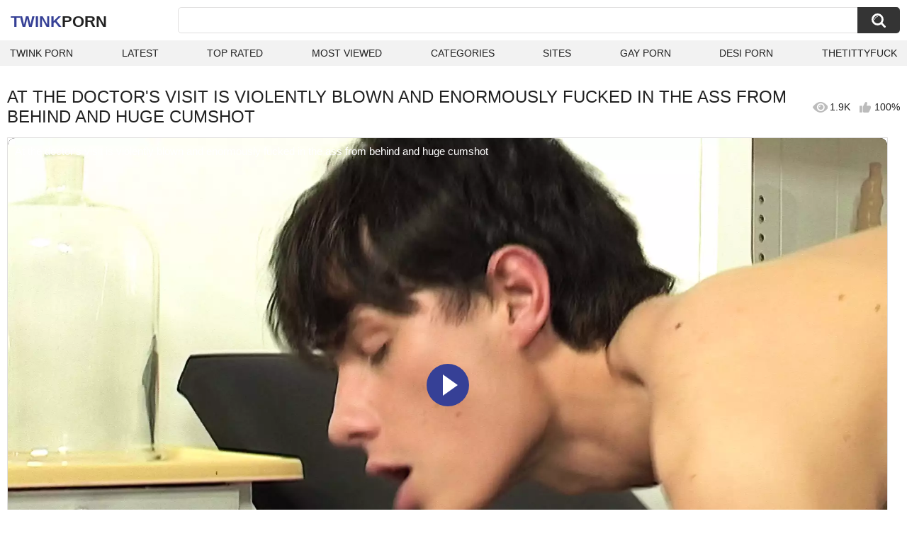

--- FILE ---
content_type: text/html; charset=utf-8
request_url: https://twinkporn.one/videos/14064/at-the-doctor-s-visit-is-violently-blown-and-enormously-fucked-in-the-ass-from-behind-and-huge-cumshot/
body_size: 11432
content:
<!DOCTYPE html>
<html lang="en">
<head>
	<title>At the doctor's visit is violently blown and enormously fucked in the ass from behind and huge cumshot watch online</title>
	<meta http-equiv="Content-Type" content="text/html; charset=utf-8">
	<meta name="description" content="Watch At the doctor's visit is violently blown and enormously fucked in the ass from behind and huge cumshot twink porn video hd as completely free. Twink xxx At the doctor's visit is violently blown and enormously fucked in the ass from behind and huge cumshot video">
	<meta name="keywords" content="American, Anal, Bareback, Big Cock, Blowjob, Cumshot, European, Muscular, Public, Threesome, Twink, bareback anal, bareback twinks, big ass gay, big cock bareback, big cock blowjobs, big cock cumming, big cock cumshot, big cock gay, big cock gay anal, big gay cock anal, big gay cocks cumming, gay ass, gay cum, gay cumshot, gay cumshots, gay doctor, gay fuck, gay fuck gay, gay movie, gay sex, gay teen (18+), hot boys, hot gay, masturbation cum">
	<meta name="viewport" content="width=device-width, initial-scale=1">
	<meta name="robots" content=”max-snippet:-1, max-image-preview:large, max-video-preview:-1">
	<link rel="apple-touch-icon" sizes="180x180" href="/apple-touch-icon.png">
	<link rel="icon" type="image/png" sizes="32x32" href="/favicon-32x32.png">
	<link rel="icon" type="image/png" sizes="16x16" href="/favicon-16x16.png">
	<link rel="manifest" href="/site.webmanifest">
	<link rel="icon" href="https://twinkporn.one/favicon.ico" type="image/x-icon">
	<link rel="shortcut icon" href="https://twinkporn.one/favicon.ico" type="image/x-icon">

	<link href="https://twinkporn.one/static/styles/all-responsive-white.css?v=1769210880" rel="stylesheet" type="text/css">
	<link rel="preload" fetchpriority="high" as="image" href="https://twinkporn.one/contents/videos_screenshots/14000/14064/preview.jpg">
	<script>
		var pageContext = {
									videoId: '14064',						loginUrl: 'https://twinkporn.one/login-required/',
			animation: '200'
		};
	</script>
			<link href="https://twinkporn.one/videos/14064/at-the-doctor-s-visit-is-violently-blown-and-enormously-fucked-in-the-ass-from-behind-and-huge-cumshot/" rel="canonical">
	


<script type="application/ld+json">
{
"@context": "https://schema.org",
"@type": "VideoObject",
"name": "At the doctor's visit is violently blown and enormously fucked in the ass from behind and huge cumshot",
"description": "DusanGregorMario At the doctor's visit is violently blown and enormously fucked in the ass from behind and huge cumshot.",
"thumbnailUrl": "https://twinkporn.one/contents/videos_screenshots/14000/14064/preview.jpg",
"uploadDate": "2023-05-03T03:25:38+00:00",
"duration": "PT22M19S",
"contentUrl": "https://twinkporn.one/get_video/video/1/1760b9deee6b2cfcc67730dff3eec909/14000/14064/14064.mp4/index.m3u8",
"author" : "https://twinkporn.one",
"interactionStatistic": [
{
 "@type": "InteractionCounter",
 "interactionType": "http://schema.org/WatchAction",
 "userInteractionCount": "1944"
},
{
 "@type": "InteractionCounter",
 "interactionType": "http://schema.org/CommentAction",
 "userInteractionCount": "0"
}
],
"keywords": "American, Anal, Bareback, Big Cock, Blowjob, Cumshot, European, Muscular, Public, Threesome, Twink, bareback anal, bareback twinks, big ass gay, big cock bareback, big cock blowjobs, big cock cumming, big cock cumshot, big cock gay, big cock gay anal, big gay cock anal, big gay cocks cumming, gay ass, gay cum, gay cumshot, gay cumshots, gay doctor, gay fuck, gay fuck gay, gay movie, gay sex, gay teen (18+), hot boys, hot gay, masturbation cum",
"thumbnail": {
    "@type": "ImageObject",
    "contentUrl": "https://twinkporn.one/contents/videos_screenshots/14000/14064/preview.jpg",
    "creator": {
        "@type": "Person",
        "name": "twinkporn.one"
    }
}
}
</script>

</head>
<body>

<div class="container">
	<div class="header">
		<div class="header-inner">
			<div class="logo">
				<a href="https://twinkporn.one/" style="font-family: 'Assistant', sans-serif; text-align: center; padding: 0; text-decoration: none; transition: 0.15s ease; color: var(--hover); font-weight: bold; text-transform: uppercase; vertical-align: top; height: 30px; line-height: 30px; font-size: 22px; float: left; margin: 5px 0 0 5px;">Twink<span style="color: #212121;">Porn</span></a>
			</div>
			<div class="search">
				<form id="search_form" action="https://twinkporn.one/search/" method="get" data-url="https://twinkporn.one/search/%QUERY%/">
					<span class="search-button">Search</span>
					<div class="search-text"><input type="text" name="q" placeholder="Search" value=""></div>
				</form>
			</div>
		</div>
		<nav>
			<div class="navigation">
				<button class="button">
					<span class="icon">
						<span class="ico-bar"></span>
						<span class="ico-bar"></span>
						<span class="ico-bar"></span>
					</span>
				</button>
								<ul class="primary">
					<li >
						<a href="https://twinkporn.one/" id="item1">Twink Porn</a>
					</li>
					<li >
						<a href="https://twinkporn.one/latest-updates/" id="item2">Latest</a>
					</li>
					<li >
						<a href="https://twinkporn.one/top-rated/" id="item3">Top Rated</a>
					</li>
					<li >
						<a href="https://twinkporn.one/most-popular/" id="item4">Most Viewed</a>
					</li>
																<li >
							<a href="https://twinkporn.one/categories/" id="item6">Categories</a>
						</li>
																<li >
							<a href="https://twinkporn.one/sites/" id="item7">Sites</a>
						</li>
																																				<li>
							<a href="https://gay0day.com" title="gay porn">Gay Porn</a>
						</li>
						<li>
							<a href="https://desiporn.one" title="indian porn">Desi Porn</a>
						</li>
						<li>
							<a href="https://thetittyfuck.com" title="tits porn">thetittyfuck</a>
						</li>
				</ul>
			</div>
		</nav>
	</div>

<div class="content">
	

<div class="headline headline_video">
<h1>AT THE DOCTOR'S VISIT IS VIOLENTLY BLOWN AND ENORMOUSLY FUCKED IN THE ASS FROM BEHIND AND HUGE CUMSHOT</h1>
  <span class='headline-views headline-item'>
    <i class='svg-icon icon-view'></i>
    1.9K   
  </span>
  <span class="headline-rate headline-item">
    <i class='svg-icon icon-rate'></i>
    100%
  </span>
</div>

<div class="block-video">

	<div class="video-holder">
    <div class="video-wrap">
      <div class="player">
 
        <div class="player-holder">
                                    <div class="player-wrap" style="width: 100%; height: 0; padding-bottom: 56.25%">
                <div id="kt_player">
<video id="video-id-kvs" controls>
  <source src="https://twinkporn.one/get_video/video/1/1760b9deee6b2cfcc67730dff3eec909/14000/14064/14064.mp4/index.m3u8" type="application/x-mpegURL" />
</video>

<script src="/fluidplayer.min.js"></script>

<script>

  var myFP = fluidPlayer('video-id-kvs', {
    layoutControls: {
      primaryColor: "var(--hover)",
      roundedCorners: "10",
      title: "At the doctor's visit is violently blown and enormously fucked in the ass from behind and huge cumshot",
      controlBar: {
        autoHideTimeout: 0,
        animated: true,
        autoHide: false
      },
      htmlOnPauseBlock: {
        html: null,
        height: null,
        width: null
      },
      autoPlay: false,
      mute: false,
      allowTheatre: true,
      playPauseAnimation: true,
      playbackRateEnabled: false,
      allowDownload: false,
      playButtonShowing: true,
      fillToContainer: true,
      posterImage: "https://twinkporn.one/contents/videos_screenshots/14000/14064/preview.jpg"
    },
    hls: {
        overrideNative: true
    },
    vastOptions: {
      allowVPAID: false,
      adList: [
        {
          roll: "preRoll",
          vastTag: "",
          adText: "Advertising",
          adTextPosition: 'top left'
        },
        {
          roll: "postRoll",
          vastTag: "",
          adText: "Advertising",
          adTextPosition: 'top left'
        }
      ],
      skipButtonCaption: "You can skip ads through [seconds] seconds",
      skipButtonClickCaption: "SKIP ADVERTISEMENT <span class='skip_button_icon'></span>",
      vastTimeout: "10000",
      adCTAText: false,
      adCTATextPosition: ""
    }
  });
</script>
</div>
              </div>
                              </div>
      </div>
            <div class="video-info">
        <div class="info-holder">
          <div class="info-buttons">
            <div class="rating-container">
                              <a href="#like" class="rate-like" title="I like this video" data-video-id="14064" data-vote="5">I like this video</a>
                <a href="#dislike" class="rate-dislike" title="I don't like this video" data-video-id="14064" data-vote="0">I don't like this video</a>
                            <div class="rating">
                                
                                
                <span class="voters" data-success="Thank you!" data-error="IP already voted">100% (3 votes)</span>
                <span class="scale-holder positive"><span class="scale" style="width:100%;" data-rating="5.0000" data-votes="3"></span></span>
              </div>
            </div>
                        <div class="tabs-menu">
              <ul>
                <li><a href="#tab_video_info" class="toggle-button">Info</a></li>
                                  <li><a href="#tab_screenshots" class="toggle-button">Screenshots</a></li>
                                <li><a href="#tab_share" class="toggle-button">Share</a></li>
                <li><a href="#tab_comments" class="toggle-button" style="background-color:var(--hover); color:#fff;">Comments (0)</a></li>
              </ul>
            </div>
          </div>
          <div id="tab_video_info" class="tab-content hidden">
            <div class="block-details">
                            <div class="info">
                <div class="item">
                  <span>Duration: <em>22:19</em></span>
                  <span>Views: <em>1.9K</em></span>
                  <span>Submitted: <em>2 years ago</em></span>
                                  </div>
<div class="item">
<em>Watch At the doctor's visit is violently blown and enormously fucked in the ass from behind and huge cumshot twink porn video hd as completely free. Twink xxx At the doctor's visit is violently blown and enormously fucked in the ass from behind and huge cumshot video</em>
. <em>DusanGregorMario</em>
</div>
                                                  <div class="item">
                    Categories:
                  <a href="https://twinkporn.one/categories/american/">American</a>
                  <a href="https://twinkporn.one/categories/anal/">Anal</a>
                  <a href="https://twinkporn.one/categories/bareback/">Bareback</a>
                  <a href="https://twinkporn.one/categories/big-cock/">Big Cock</a>
                  <a href="https://twinkporn.one/categories/blowjob/">Blowjob</a>
                  <a href="https://twinkporn.one/categories/cumshot/">Cumshot</a>
                  <a href="https://twinkporn.one/categories/european/">European</a>
                  <a href="https://twinkporn.one/categories/muscular/">Muscular</a>
                  <a href="https://twinkporn.one/categories/public/">Public</a>
                  <a href="https://twinkporn.one/categories/threesome/">Threesome</a>
                  <a href="https://twinkporn.one/categories/twink/">Twink</a>
                          </div>
                                                  <div class="item">
                    Tags:
                                          <a href="https://twinkporn.one/tags/bareback-anal/">bareback anal</a>
                                          <a href="https://twinkporn.one/tags/bareback-twinks/">bareback twinks</a>
                                          <a href="https://twinkporn.one/tags/big-ass-gay/">big ass gay</a>
                                          <a href="https://twinkporn.one/tags/big-cock-bareback/">big cock bareback</a>
                                          <a href="https://twinkporn.one/tags/big-cock-blowjobs/">big cock blowjobs</a>
                                          <a href="https://twinkporn.one/tags/big-cock-cumming/">big cock cumming</a>
                                          <a href="https://twinkporn.one/tags/big-cock-cumshot/">big cock cumshot</a>
                                          <a href="https://twinkporn.one/tags/big-cock-gay/">big cock gay</a>
                                          <a href="https://twinkporn.one/tags/big-cock-gay-anal/">big cock gay anal</a>
                                          <a href="https://twinkporn.one/tags/big-gay-cock-anal/">big gay cock anal</a>
                                          <a href="https://twinkporn.one/tags/big-gay-cocks-cumming/">big gay cocks cumming</a>
                                          <a href="https://twinkporn.one/tags/gay-ass/">gay ass</a>
                                          <a href="https://twinkporn.one/tags/gay-cum/">gay cum</a>
                                          <a href="https://twinkporn.one/tags/gay-cumshot/">gay cumshot</a>
                                          <a href="https://twinkporn.one/tags/gay-cumshots/">gay cumshots</a>
                                          <a href="https://twinkporn.one/tags/gay-doctor/">gay doctor</a>
                                          <a href="https://twinkporn.one/tags/gay-fuck/">gay fuck</a>
                                          <a href="https://twinkporn.one/tags/gay-fuck-gay/">gay fuck gay</a>
                                          <a href="https://twinkporn.one/tags/gay-movie/">gay movie</a>
                                          <a href="https://twinkporn.one/tags/gay-sex/">gay sex</a>
                                          <a href="https://twinkporn.one/tags/gay-teen-18/">gay teen (18+)</a>
                                          <a href="https://twinkporn.one/tags/hot-boys/">hot boys</a>
                                          <a href="https://twinkporn.one/tags/hot-gay/">hot gay</a>
                                          <a href="https://twinkporn.one/tags/masturbation-cum/">masturbation cum</a>
                                      </div>
                                                                              </div>
            </div>
          </div>
                      <div id="tab_screenshots" class="tab-content hidden">
              <div class="block-screenshots">
                                                      <a href="https://twinkporn.one/get_file/0/481110da7b7cc85c985248a70a3c4e4e/14000/14064/screenshots/1.jpg/" class="item" rel="screenshots" target="_blank" title="At the doctor's visit is violently blown and enormously fucked in the ass from behind and huge cumshot - 1 image">
                      <img loading="lazy" class="thumb" src="https://twinkporn.one/contents/videos_screenshots/14000/14064/320x180/1.jpg" width="320" height="180" alt="At the doctor's visit is violently blown and enormously fucked in the ass from behind and huge cumshot - 1 image">
                    </a>
                                                                        <a href="https://twinkporn.one/get_file/0/e79447d46b28db608f759e9e02243438/14000/14064/screenshots/2.jpg/" class="item" rel="screenshots" target="_blank" title="At the doctor's visit is violently blown and enormously fucked in the ass from behind and huge cumshot - 2 image">
                      <img loading="lazy" class="thumb" src="https://twinkporn.one/contents/videos_screenshots/14000/14064/320x180/2.jpg" width="320" height="180" alt="At the doctor's visit is violently blown and enormously fucked in the ass from behind and huge cumshot - 2 image">
                    </a>
                                                                        <a href="https://twinkporn.one/get_file/0/ce364e72c2b04299a843721d361d4824/14000/14064/screenshots/3.jpg/" class="item" rel="screenshots" target="_blank" title="At the doctor's visit is violently blown and enormously fucked in the ass from behind and huge cumshot - 3 image">
                      <img loading="lazy" class="thumb" src="https://twinkporn.one/contents/videos_screenshots/14000/14064/320x180/3.jpg" width="320" height="180" alt="At the doctor's visit is violently blown and enormously fucked in the ass from behind and huge cumshot - 3 image">
                    </a>
                                                                        <a href="https://twinkporn.one/get_file/0/bef5d6c73d160fc68dd2854a6d6a806d/14000/14064/screenshots/4.jpg/" class="item" rel="screenshots" target="_blank" title="At the doctor's visit is violently blown and enormously fucked in the ass from behind and huge cumshot - 4 image">
                      <img loading="lazy" class="thumb" src="https://twinkporn.one/contents/videos_screenshots/14000/14064/320x180/4.jpg" width="320" height="180" alt="At the doctor's visit is violently blown and enormously fucked in the ass from behind and huge cumshot - 4 image">
                    </a>
                                                                        <a href="https://twinkporn.one/get_file/0/fa873edfe3e78f3aa17ef2eac29294b0/14000/14064/screenshots/5.jpg/" class="item" rel="screenshots" target="_blank" title="At the doctor's visit is violently blown and enormously fucked in the ass from behind and huge cumshot - 5 image">
                      <img loading="lazy" class="thumb" src="https://twinkporn.one/contents/videos_screenshots/14000/14064/320x180/5.jpg" width="320" height="180" alt="At the doctor's visit is violently blown and enormously fucked in the ass from behind and huge cumshot - 5 image">
                    </a>
                                                                        <a href="https://twinkporn.one/get_file/0/832d50e304da50c0d421231431df7304/14000/14064/screenshots/6.jpg/" class="item" rel="screenshots" target="_blank" title="At the doctor's visit is violently blown and enormously fucked in the ass from behind and huge cumshot - 6 image">
                      <img loading="lazy" class="thumb" src="https://twinkporn.one/contents/videos_screenshots/14000/14064/320x180/6.jpg" width="320" height="180" alt="At the doctor's visit is violently blown and enormously fucked in the ass from behind and huge cumshot - 6 image">
                    </a>
                                                                        <a href="https://twinkporn.one/get_file/0/e2ae6c9d8a4f06f196e8446f49ae7a1a/14000/14064/screenshots/7.jpg/" class="item" rel="screenshots" target="_blank" title="At the doctor's visit is violently blown and enormously fucked in the ass from behind and huge cumshot - 7 image">
                      <img loading="lazy" class="thumb" src="https://twinkporn.one/contents/videos_screenshots/14000/14064/320x180/7.jpg" width="320" height="180" alt="At the doctor's visit is violently blown and enormously fucked in the ass from behind and huge cumshot - 7 image">
                    </a>
                                                                        <a href="https://twinkporn.one/get_file/0/804493174d540153a83d57df87fd17f0/14000/14064/screenshots/8.jpg/" class="item" rel="screenshots" target="_blank" title="At the doctor's visit is violently blown and enormously fucked in the ass from behind and huge cumshot - 8 image">
                      <img loading="lazy" class="thumb" src="https://twinkporn.one/contents/videos_screenshots/14000/14064/320x180/8.jpg" width="320" height="180" alt="At the doctor's visit is violently blown and enormously fucked in the ass from behind and huge cumshot - 8 image">
                    </a>
                                                                        <a href="https://twinkporn.one/get_file/0/2d629f240a5fce78e901f0cd5432ab40/14000/14064/screenshots/9.jpg/" class="item" rel="screenshots" target="_blank" title="At the doctor's visit is violently blown and enormously fucked in the ass from behind and huge cumshot - 9 image">
                      <img loading="lazy" class="thumb" src="https://twinkporn.one/contents/videos_screenshots/14000/14064/320x180/9.jpg" width="320" height="180" alt="At the doctor's visit is violently blown and enormously fucked in the ass from behind and huge cumshot - 9 image">
                    </a>
                                                                        <a href="https://twinkporn.one/get_file/0/3bffd6737d6a0979523b20376c6b6efa/14000/14064/screenshots/10.jpg/" class="item" rel="screenshots" target="_blank" title="At the doctor's visit is violently blown and enormously fucked in the ass from behind and huge cumshot - 10 image">
                      <img loading="lazy" class="thumb" src="https://twinkporn.one/contents/videos_screenshots/14000/14064/320x180/10.jpg" width="320" height="180" alt="At the doctor's visit is violently blown and enormously fucked in the ass from behind and huge cumshot - 10 image">
                    </a>
                                                                        <a href="https://twinkporn.one/get_file/0/c9ad5010017f5555b690cc42e786cac7/14000/14064/screenshots/11.jpg/" class="item" rel="screenshots" target="_blank" title="At the doctor's visit is violently blown and enormously fucked in the ass from behind and huge cumshot - 11 image">
                      <img loading="lazy" class="thumb" src="https://twinkporn.one/contents/videos_screenshots/14000/14064/320x180/11.jpg" width="320" height="180" alt="At the doctor's visit is violently blown and enormously fucked in the ass from behind and huge cumshot - 11 image">
                    </a>
                                                                        <a href="https://twinkporn.one/get_file/0/6d490581e749146fb01905679e0658a4/14000/14064/screenshots/12.jpg/" class="item" rel="screenshots" target="_blank" title="At the doctor's visit is violently blown and enormously fucked in the ass from behind and huge cumshot - 12 image">
                      <img loading="lazy" class="thumb" src="https://twinkporn.one/contents/videos_screenshots/14000/14064/320x180/12.jpg" width="320" height="180" alt="At the doctor's visit is violently blown and enormously fucked in the ass from behind and huge cumshot - 12 image">
                    </a>
                                                                        <a href="https://twinkporn.one/get_file/0/7832bb11eb0b5fb453b171b75deeb090/14000/14064/screenshots/13.jpg/" class="item" rel="screenshots" target="_blank" title="At the doctor's visit is violently blown and enormously fucked in the ass from behind and huge cumshot - 13 image">
                      <img loading="lazy" class="thumb" src="https://twinkporn.one/contents/videos_screenshots/14000/14064/320x180/13.jpg" width="320" height="180" alt="At the doctor's visit is violently blown and enormously fucked in the ass from behind and huge cumshot - 13 image">
                    </a>
                                                                        <a href="https://twinkporn.one/get_file/0/bbea4977285239bab526d5bfb167dd1e/14000/14064/screenshots/14.jpg/" class="item" rel="screenshots" target="_blank" title="At the doctor's visit is violently blown and enormously fucked in the ass from behind and huge cumshot - 14 image">
                      <img loading="lazy" class="thumb" src="https://twinkporn.one/contents/videos_screenshots/14000/14064/320x180/14.jpg" width="320" height="180" alt="At the doctor's visit is violently blown and enormously fucked in the ass from behind and huge cumshot - 14 image">
                    </a>
                                                                        <a href="https://twinkporn.one/get_file/0/7699489418642059368054adca6f4429/14000/14064/screenshots/15.jpg/" class="item" rel="screenshots" target="_blank" title="At the doctor's visit is violently blown and enormously fucked in the ass from behind and huge cumshot - 15 image">
                      <img loading="lazy" class="thumb" src="https://twinkporn.one/contents/videos_screenshots/14000/14064/320x180/15.jpg" width="320" height="180" alt="At the doctor's visit is violently blown and enormously fucked in the ass from behind and huge cumshot - 15 image">
                    </a>
                                                </div>
            </div>
                    <div id="tab_share" class="tab-content hidden">
            <div class="block-share">
              <form>
                <div class="row">
                  <label for="share_link" class="field-label">Link to this video</label>
                  <input type="text" id="share_link" class="textfield middle" value="https://twinkporn.one/videos/14064/at-the-doctor-s-visit-is-violently-blown-and-enormously-fucked-in-the-ass-from-behind-and-huge-cumshot/" readonly>
                </div>
                <div class="row">
                  <label for="share_bb_code" class="field-label">BB code</label>
                  <input type="text" id="share_bb_code" class="textfield" value="[url=https://twinkporn.one/videos/14064/at-the-doctor-s-visit-is-violently-blown-and-enormously-fucked-in-the-ass-from-behind-and-huge-cumshot/]At the doctor's visit is violently blown and enormously fucked in the ass from behind and huge cumshot[/url]" readonly>
                </div>
                              </form>
            </div>
          </div>
          <div id="tab_comments" class="tab-content hidden">
            	
<div class="block-comments" data-block-id="video_comments_video_comments">
	<form method="post">
									<a href="#add_comment" class="toggle-button">Add comment</a>
							<label class="field-label">Comments</label>
		<span class="hint">
																				Be the first one to comment!
					</span>

					<div class="success hidden">
				Thank you! Your comment has been submitted for review.
			</div>
			<div class="block-new-comment">
				<div class="generic-error hidden"></div>
				<div>
					<div class="row">
						<label for="comment_message" class="field-label required">Comment</label>
							<textarea class="textarea" id="comment_message" name="comment" rows="3" placeholder=""></textarea>
							<div class="field-error down"></div>
					</div>
					<div class="bottom">
													<input type="hidden" name="action" value="add_comment">
							<input type="hidden" name="video_id" value="14064">
							<input type="submit" class="submit" value="Send">
											</div>
				</div>
			</div>
			</form>

	<div class="list-comments hidden">
	<div id="video_comments_video_comments">
		<div class="margin-fix" id="video_comments_video_comments_items">
					</div>

								</div>
</div></div>


          </div>
        </div>
      </div>
	  </div>
	</div>
</div>

	<div class="related-videos" id="list_videos_related_videos">
	<ul class="list-sort" id="list_videos_related_videos_filter_list">
					<li><span>Related Videos</span></li>
		
		
			</ul>
			<div class="box">
	<div class="list-videos">
		<div class="margin-fix" id="list_videos_related_videos_items">
															<div class="item videorelatedunder  ">
						<a href="https://twinkporn.one/videos/6657/at-the-casting-is-violently-blown-fucked-and-gigantic-cum-in-the-mouth/" title="At the casting is violently blown fucked and gigantic cum in the mouth" data-rt="1:666b145e147500c0e495436f30b65f53:0:6657:1:" target="_blank">
							<div class="img">
																	<img class="thumb lazy-load" src="[data-uri]" data-original="https://twinkporn.one/contents/videos_screenshots/6000/6657/320x180/1.jpg" data-webp="https://twinkporn.one/contents/videos_screenshots/6000/6657/336x189/1.jpg" alt="At the casting is violently blown fucked and gigantic cum in the mouth"    width="320" height="180">
																																																	<div class="duration">19:40</div>
							</div>
							<strong class="title">
								At the casting is violently blown fucked and gigantic cum in the mouth
							</strong>
							<div class="wrap">
								<div class="views">1.3K</div>

																								<div class="rating positive">
									100%
								</div>

							</div>
						</a>
											</div>
									<div class="item videorelatedunder  ">
						<a href="https://twinkporn.one/videos/1200/in-the-sports-field-is-firmly-blown-and-pimped-until-the-extremely-huge-cumshot/" title="In the sports field is firmly blown and pimped until the extremely huge cumshot" data-rt="2:666b145e147500c0e495436f30b65f53:0:1200:1:" target="_blank">
							<div class="img">
																	<img class="thumb lazy-load" src="[data-uri]" data-original="https://twinkporn.one/contents/videos_screenshots/1000/1200/320x180/8.jpg" data-webp="https://twinkporn.one/contents/videos_screenshots/1000/1200/336x189/8.jpg" alt="In the sports field is firmly blown and pimped until the extremely huge cumshot"    width="320" height="180">
																																																	<div class="duration">18:49</div>
							</div>
							<strong class="title">
								In the sports field is firmly blown and pimped until the extremely huge cumshot
							</strong>
							<div class="wrap">
								<div class="views">1.2K</div>

																								<div class="rating positive">
									100%
								</div>

							</div>
						</a>
											</div>
									<div class="item videorelatedunder  ">
						<a href="https://twinkporn.one/videos/11233/handsome-young-man-gets-filmed-jerking-off-his-huge-tits-and-squirts-his-cum-enormously/" title="Handsome young man gets filmed jerking off his huge tits and squirts his cum enormously" data-rt="3:666b145e147500c0e495436f30b65f53:0:11233:1:" target="_blank">
							<div class="img">
																	<img class="thumb lazy-load" src="[data-uri]" data-original="https://twinkporn.one/contents/videos_screenshots/11000/11233/320x180/3.jpg" data-webp="https://twinkporn.one/contents/videos_screenshots/11000/11233/336x189/3.jpg" alt="Handsome young man gets filmed jerking off his huge tits and squirts his cum enormously"    width="320" height="180">
																																																	<div class="duration">19:54</div>
							</div>
							<strong class="title">
								Handsome young man gets filmed jerking off his huge tits and squirts his cum enormously
							</strong>
							<div class="wrap">
								<div class="views">1.6K</div>

																								<div class="rating positive">
									100%
								</div>

							</div>
						</a>
											</div>
									<div class="item videorelatedunder  ">
						<a href="https://twinkporn.one/videos/6687/young-gay-morning-wood-blown-before-bareback-and-cumshot/" title="Young gay morning wood blown before bareback and cumshot" data-rt="4:666b145e147500c0e495436f30b65f53:0:6687:1:" target="_blank">
							<div class="img">
																	<img class="thumb lazy-load" src="[data-uri]" data-original="https://twinkporn.one/contents/videos_screenshots/6000/6687/320x180/7.jpg" data-webp="https://twinkporn.one/contents/videos_screenshots/6000/6687/336x189/7.jpg" alt="Young gay morning wood blown before bareback and cumshot"    width="320" height="180">
																																																	<div class="duration">10:00</div>
							</div>
							<strong class="title">
								Young gay morning wood blown before bareback and cumshot
							</strong>
							<div class="wrap">
								<div class="views">3.2K</div>

																								<div class="rating positive">
									100%
								</div>

							</div>
						</a>
											</div>
									<div class="item videorelatedunder  ">
						<a href="https://twinkporn.one/videos/7095/at-the-party-the-bartender-gets-nibbled-and-fucked-hard-and-enormously-deep-by-a-guest/" title="At the party the bartender gets nibbled and fucked hard and enormously deep by a guest" data-rt="5:666b145e147500c0e495436f30b65f53:0:7095:1:" target="_blank">
							<div class="img">
																	<img class="thumb lazy-load" src="[data-uri]" data-original="https://twinkporn.one/contents/videos_screenshots/7000/7095/320x180/1.jpg" data-webp="https://twinkporn.one/contents/videos_screenshots/7000/7095/336x189/1.jpg" alt="At the party the bartender gets nibbled and fucked hard and enormously deep by a guest"    width="320" height="180">
																																																	<div class="duration">29:39</div>
							</div>
							<strong class="title">
								At the party the bartender gets nibbled and fucked hard and enormously deep by a guest
							</strong>
							<div class="wrap">
								<div class="views">1.1K</div>

																								<div class="rating positive">
									100%
								</div>

							</div>
						</a>
											</div>
									<div class="item videorelatedunder  ">
						<a href="https://twinkporn.one/videos/11996/dangerously-sexy-twink-blown-and-fucked-in-a-hot-tub/" title="Dangerously sexy twink blown and fucked in a hot tub" data-rt="6:666b145e147500c0e495436f30b65f53:0:11996:1:" target="_blank">
							<div class="img">
																	<img class="thumb lazy-load" src="[data-uri]" data-original="https://twinkporn.one/contents/videos_screenshots/11000/11996/320x180/11.jpg" data-webp="https://twinkporn.one/contents/videos_screenshots/11000/11996/336x189/11.jpg" alt="Dangerously sexy twink blown and fucked in a hot tub"    width="320" height="180">
																																																	<div class="duration">10:00</div>
							</div>
							<strong class="title">
								Dangerously sexy twink blown and fucked in a hot tub
							</strong>
							<div class="wrap">
								<div class="views">1.1K</div>

																								<div class="rating positive">
									66%
								</div>

							</div>
						</a>
											</div>
									<div class="item videorelatedunder  ">
						<a href="https://twinkporn.one/videos/10001/181-cousin-came-to-visit-and-fucked-me-while-no-one-was-at-home/" title="#181 Cousin came to visit and fucked me while no one was at home" data-rt="7:666b145e147500c0e495436f30b65f53:0:10001:1:" target="_blank">
							<div class="img">
																	<img class="thumb lazy-load" src="[data-uri]" data-original="https://twinkporn.one/contents/videos_screenshots/10000/10001/320x180/1.jpg" data-webp="https://twinkporn.one/contents/videos_screenshots/10000/10001/336x189/1.jpg" alt="#181 Cousin came to visit and fucked me while no one was at home"    width="320" height="180">
																																																	<div class="duration">7:35</div>
							</div>
							<strong class="title">
								#181 Cousin came to visit and fucked me while no one was at home
							</strong>
							<div class="wrap">
								<div class="views">2.0K</div>

																								<div class="rating positive">
									100%
								</div>

							</div>
						</a>
											</div>
									<div class="item videorelatedunder  ">
						<a href="https://twinkporn.one/videos/5726/after-a-lunch-break-is-vigorously-blown-and-fucked-just-great/" title="After a lunch break is vigorously blown and fucked - just great!" data-rt="8:666b145e147500c0e495436f30b65f53:0:5726:1:" target="_blank">
							<div class="img">
																	<img class="thumb lazy-load" src="[data-uri]" data-original="https://twinkporn.one/contents/videos_screenshots/5000/5726/320x180/9.jpg" data-webp="https://twinkporn.one/contents/videos_screenshots/5000/5726/336x189/9.jpg" alt="After a lunch break is vigorously blown and fucked - just great!"    width="320" height="180">
																																																	<div class="duration">13:48</div>
							</div>
							<strong class="title">
								After a lunch break is vigorously blown and fucked - just great!
							</strong>
							<div class="wrap">
								<div class="views">702</div>

																								<div class="rating positive">
									100%
								</div>

							</div>
						</a>
											</div>
				
					<div class="item videorelatedunder  ">
						<a href="https://twinkporn.one/videos/24367/twink-brought-his-friends-to-visit-while-they-were-playing-on-the-console-he-and-his-stepfather-fucked-them/" title="Twink brought his friends to visit - while they were playing on the console, he and his stepfather fucked them" data-rt="9:666b145e147500c0e495436f30b65f53:0:24367:1:" target="_blank">
							<div class="img">
																	<img class="thumb lazy-load" src="[data-uri]" data-original="https://twinkporn.one/contents/videos_screenshots/24000/24367/320x180/9.jpg" data-webp="https://twinkporn.one/contents/videos_screenshots/24000/24367/336x189/9.jpg" alt="Twink brought his friends to visit - while they were playing on the console, he and his stepfather fucked them"    width="320" height="180">
																																																	<div class="duration">12:54</div>
							</div>
							<strong class="title">
								Twink brought his friends to visit - while they were playing on the console, he and his stepfather fucked them
							</strong>
							<div class="wrap">
								<div class="views">632</div>

																								<div class="rating positive">
									0%
								</div>

							</div>
						</a>
											</div>
									<div class="item videorelatedunder  ">
						<a href="https://twinkporn.one/videos/23461/invited-a-cute-twink-to-visit-fucked-him-in-the-mouth-and-tight-asshole-with-a-big-dick-part-2/" title="invited a cute twink to visit, fucked him in the mouth and tight asshole with a big dick part 2" data-rt="10:666b145e147500c0e495436f30b65f53:0:23461:1:" target="_blank">
							<div class="img">
																	<img class="thumb lazy-load" src="[data-uri]" data-original="https://twinkporn.one/contents/videos_screenshots/23000/23461/320x180/15.jpg" data-webp="https://twinkporn.one/contents/videos_screenshots/23000/23461/336x189/15.jpg" alt="invited a cute twink to visit, fucked him in the mouth and tight asshole with a big dick part 2"    width="320" height="180">
																																																	<div class="duration">12:18</div>
							</div>
							<strong class="title">
								invited a cute twink to visit, fucked him in the mouth and tight asshole with a big dick part 2
							</strong>
							<div class="wrap">
								<div class="views">2.2K</div>

																								<div class="rating positive">
									60%
								</div>

							</div>
						</a>
											</div>
									<div class="item videorelatedunder  ">
						<a href="https://twinkporn.one/videos/10863/tough-pretty-boys-love-to-be-blown-hard-and-deep-and-fucked-tremendously-hard-in-the-ass/" title="Tough pretty boys love to be blown hard and deep and fucked tremendously hard in the ass" data-rt="11:666b145e147500c0e495436f30b65f53:0:10863:1:" target="_blank">
							<div class="img">
																	<img class="thumb lazy-load" src="[data-uri]" data-original="https://twinkporn.one/contents/videos_screenshots/10000/10863/320x180/13.jpg" data-webp="https://twinkporn.one/contents/videos_screenshots/10000/10863/336x189/13.jpg" alt="Tough pretty boys love to be blown hard and deep and fucked tremendously hard in the ass"    width="320" height="180">
																																																	<div class="duration">31:46</div>
							</div>
							<strong class="title">
								Tough pretty boys love to be blown hard and deep and fucked tremendously hard in the ass
							</strong>
							<div class="wrap">
								<div class="views">3.1K</div>

																								<div class="rating positive">
									100%
								</div>

							</div>
						</a>
											</div>
									<div class="item videorelatedunder  ">
						<a href="https://twinkporn.one/videos/7855/huge-anal-orgasm-while-fucking-huge-toy-can-t-controll-my-moans-huge-prostate-cumshot/" title="Huge Anal Orgasm While Fucking Huge Toy - Can't Controll My Moans - Huge Prostate Cumshot" data-rt="12:666b145e147500c0e495436f30b65f53:0:7855:1:" target="_blank">
							<div class="img">
																	<img class="thumb lazy-load" src="[data-uri]" data-original="https://twinkporn.one/contents/videos_screenshots/7000/7855/320x180/15.jpg" data-webp="https://twinkporn.one/contents/videos_screenshots/7000/7855/336x189/15.jpg" alt="Huge Anal Orgasm While Fucking Huge Toy - Can't Controll My Moans - Huge Prostate Cumshot"    width="320" height="180">
																																																	<div class="duration">10:36</div>
							</div>
							<strong class="title">
								Huge Anal Orgasm While Fucking Huge Toy - Can't Controll My Moans - Huge Prostate Cumshot
							</strong>
							<div class="wrap">
								<div class="views">2.2K</div>

																								<div class="rating positive">
									100%
								</div>

							</div>
						</a>
											</div>
									<div class="item videorelatedunder  ">
						<a href="https://twinkporn.one/videos/16138/[base64]/" title="Doctor Legrand huge cock inside Damien hungry hole. Legrand Wolf threw Damien Grey into bareback position to begin long dicking towards orgasm. Doctor watches as every inch of his cock made its way into that tight hole" data-rt="13:666b145e147500c0e495436f30b65f53:0:16138:1:" target="_blank">
							<div class="img">
																	<img class="thumb lazy-load" src="[data-uri]" data-original="https://twinkporn.one/contents/videos_screenshots/16000/16138/320x180/15.jpg" data-webp="https://twinkporn.one/contents/videos_screenshots/16000/16138/336x189/15.jpg" alt="Doctor Legrand huge cock inside Damien hungry hole. Legrand Wolf threw Damien Grey into bareback position to begin long dicking towards orgasm. Doctor watches as every inch of his cock made its way into that tight hole"    width="320" height="180">
																																																	<div class="duration">7:55</div>
							</div>
							<strong class="title">
								Doctor Legrand huge cock inside Damien hungry hole. Legrand Wolf threw Damien Grey into bareback position to begin long dicking towards orgasm. Doctor watches as every inch of his cock made its way into that tight hole
							</strong>
							<div class="wrap">
								<div class="views">11K</div>

																								<div class="rating positive">
									100%
								</div>

							</div>
						</a>
											</div>
									<div class="item videorelatedunder  ">
						<a href="https://twinkporn.one/videos/16651/[base64]/" title="Physical doctor Will Braun fucked by newbie Drake Von. Braun wants to performtest to prove that Drake is fully capable. The doctor starts off by going down on Drake's cock, letting the newbie fuck his mouth" data-rt="14:666b145e147500c0e495436f30b65f53:0:16651:1:" target="_blank">
							<div class="img">
																	<img class="thumb lazy-load" src="[data-uri]" data-original="https://twinkporn.one/contents/videos_screenshots/16000/16651/320x180/12.jpg" data-webp="https://twinkporn.one/contents/videos_screenshots/16000/16651/336x189/12.jpg" alt="Physical doctor Will Braun fucked by newbie Drake Von. Braun wants to performtest to prove that Drake is fully capable. The doctor starts off by going down on Drake's cock, letting the newbie fuck his mouth"    width="320" height="180">
																																																	<div class="duration">6:55</div>
							</div>
							<strong class="title">
								Physical doctor Will Braun fucked by newbie Drake Von. Braun wants to performtest to prove that Drake is fully capable. The doctor starts off by going down on Drake's cock, letting the newbie fuck his mouth
							</strong>
							<div class="wrap">
								<div class="views">3.1K</div>

																								<div class="rating positive">
									100%
								</div>

							</div>
						</a>
											</div>
									<div class="item videorelatedunder  ">
						<a href="https://twinkporn.one/videos/16492/risky-cumshot-compilation-hottie-masturbates-to-intense-ejaculation-huge-cumshot-fit-wank/" title="RISKY Cumshot Compilation - Hottie Masturbates To Intense Ejaculation &#34;-&#34;huge cumshot &#34;-&#34; fit &#34;-&#34; wank" data-rt="15:666b145e147500c0e495436f30b65f53:0:16492:1:" target="_blank">
							<div class="img">
																	<img class="thumb lazy-load" src="[data-uri]" data-original="https://twinkporn.one/contents/videos_screenshots/16000/16492/320x180/7.jpg" data-webp="https://twinkporn.one/contents/videos_screenshots/16000/16492/336x189/7.jpg" alt="RISKY Cumshot Compilation - Hottie Masturbates To Intense Ejaculation &#34;-&#34;huge cumshot &#34;-&#34; fit &#34;-&#34; wank"    width="320" height="180">
																																																	<div class="duration">5:16</div>
							</div>
							<strong class="title">
								RISKY Cumshot Compilation - Hottie Masturbates To Intense Ejaculation &#34;-&#34;huge cumshot &#34;-&#34; fit &#34;-&#34; wank
							</strong>
							<div class="wrap">
								<div class="views">8.8K</div>

																								<div class="rating positive">
									93%
								</div>

							</div>
						</a>
											</div>
									<div class="item videorelatedunder  ">
						<a href="https://twinkporn.one/videos/18733/dickhealer-fucked-by-my-doctor-s-bbc/" title="[DickHealer]- Fucked by my Doctor's BBC" data-rt="16:666b145e147500c0e495436f30b65f53:0:18733:1:" target="_blank">
							<div class="img">
																	<img class="thumb lazy-load" src="[data-uri]" data-original="https://twinkporn.one/contents/videos_screenshots/18000/18733/320x180/14.jpg" data-webp="https://twinkporn.one/contents/videos_screenshots/18000/18733/336x189/14.jpg" alt="[DickHealer]- Fucked by my Doctor's BBC"    width="320" height="180">
																																																	<div class="duration">8:14</div>
							</div>
							<strong class="title">
								[DickHealer]- Fucked by my Doctor's BBC
							</strong>
							<div class="wrap">
								<div class="views">529</div>

																								<div class="rating positive">
									0%
								</div>

							</div>
						</a>
											</div>
									<div class="item videorelatedunder  ">
						<a href="https://twinkporn.one/videos/21108/a-huge-precum-and-a-powerful-cumshot-with-huge-fountains-from-daddy-s-fucking-cock-in-my-ass/" title="A Huge Precum and a Powerful Cumshot with Huge Fountains From Daddy's Fucking Cock in My Ass!" data-rt="17:666b145e147500c0e495436f30b65f53:0:21108:1:" target="_blank">
							<div class="img">
																	<img class="thumb lazy-load" src="[data-uri]" data-original="https://twinkporn.one/contents/videos_screenshots/21000/21108/320x180/1.jpg" data-webp="https://twinkporn.one/contents/videos_screenshots/21000/21108/336x189/1.jpg" alt="A Huge Precum and a Powerful Cumshot with Huge Fountains From Daddy's Fucking Cock in My Ass!"    width="320" height="180">
																																																	<div class="duration">22:45</div>
							</div>
							<strong class="title">
								A Huge Precum and a Powerful Cumshot with Huge Fountains From Daddy's Fucking Cock in My Ass!
							</strong>
							<div class="wrap">
								<div class="views">1.2K</div>

																								<div class="rating positive">
									66%
								</div>

							</div>
						</a>
											</div>
									<div class="item videorelatedunder  ">
						<a href="https://twinkporn.one/videos/11058/i-fucked-my-doctor-after-my-medical-check/" title="I fucked my doctor after my medical check" data-rt="18:666b145e147500c0e495436f30b65f53:0:11058:1:" target="_blank">
							<div class="img">
																	<img class="thumb lazy-load" src="[data-uri]" data-original="https://twinkporn.one/contents/videos_screenshots/11000/11058/320x180/2.jpg" data-webp="https://twinkporn.one/contents/videos_screenshots/11000/11058/336x189/2.jpg" alt="I fucked my doctor after my medical check"    width="320" height="180">
																																																	<div class="duration">7:41</div>
							</div>
							<strong class="title">
								I fucked my doctor after my medical check
							</strong>
							<div class="wrap">
								<div class="views">2.3K</div>

																								<div class="rating positive">
									100%
								</div>

							</div>
						</a>
											</div>
									<div class="item videorelatedunder  ">
						<a href="https://twinkporn.one/videos/16088/twink-damien-gets-ass-fucked-by-his-doctor-wulf/" title="Twink Damien gets ass fucked by his Doctor Wulf" data-rt="19:666b145e147500c0e495436f30b65f53:0:16088:1:" target="_blank">
							<div class="img">
																	<img class="thumb lazy-load" src="[data-uri]" data-original="https://twinkporn.one/contents/videos_screenshots/16000/16088/320x180/13.jpg" data-webp="https://twinkporn.one/contents/videos_screenshots/16000/16088/336x189/13.jpg" alt="Twink Damien gets ass fucked by his Doctor Wulf"    width="320" height="180">
																																																	<div class="duration">8:05</div>
							</div>
							<strong class="title">
								Twink Damien gets ass fucked by his Doctor Wulf
							</strong>
							<div class="wrap">
								<div class="views">1.6K</div>

																								<div class="rating positive">
									100%
								</div>

							</div>
						</a>
											</div>
									<div class="item videorelatedunder  ">
						<a href="https://twinkporn.one/videos/22184/gaydoctorvisit-cute-teen-fucked-by-his-doctor/" title="GayDoctorVisit-Cute Teen fucked by his Doctor" data-rt="20:666b145e147500c0e495436f30b65f53:0:22184:1:" target="_blank">
							<div class="img">
																	<img class="thumb lazy-load" src="[data-uri]" data-original="https://twinkporn.one/contents/videos_screenshots/22000/22184/320x180/6.jpg" data-webp="https://twinkporn.one/contents/videos_screenshots/22000/22184/336x189/6.jpg" alt="GayDoctorVisit-Cute Teen fucked by his Doctor"    width="320" height="180">
																																																	<div class="duration">7:46</div>
							</div>
							<strong class="title">
								GayDoctorVisit-Cute Teen fucked by his Doctor
							</strong>
							<div class="wrap">
								<div class="views">275</div>

																								<div class="rating positive">
									100%
								</div>

							</div>
						</a>
											</div>
									<div class="item videorelatedunder  ">
						<a href="https://twinkporn.one/videos/24534/flexible-hot-twink-slobbers-on-doctor-s-huge-cock-and-lets-him-breed-her-teen-asshole/" title="Flexible Hot Twink Slobbers On Doctor's Huge Cock And Lets Him Breed Her Teen Asshole" data-rt="21:666b145e147500c0e495436f30b65f53:0:24534:1:" target="_blank">
							<div class="img">
																	<img class="thumb lazy-load" src="[data-uri]" data-original="https://twinkporn.one/contents/videos_screenshots/24000/24534/320x180/12.jpg" data-webp="https://twinkporn.one/contents/videos_screenshots/24000/24534/336x189/12.jpg" alt="Flexible Hot Twink Slobbers On Doctor's Huge Cock And Lets Him Breed Her Teen Asshole"    width="320" height="180">
																																																	<div class="duration">10:10</div>
							</div>
							<strong class="title">
								Flexible Hot Twink Slobbers On Doctor's Huge Cock And Lets Him Breed Her Teen Asshole
							</strong>
							<div class="wrap">
								<div class="views">169</div>

																								<div class="rating positive">
									0%
								</div>

							</div>
						</a>
											</div>
									<div class="item videorelatedunder  ">
						<a href="https://twinkporn.one/videos/5479/at-the-doctor-you-get-a-cock-sucked-hard-and-your-ass-fucked-strongly/" title="At the doctor - you get a cock sucked hard and your ass fucked strongly!" data-rt="22:666b145e147500c0e495436f30b65f53:0:5479:1:" target="_blank">
							<div class="img">
																	<img class="thumb lazy-load" src="[data-uri]" data-original="https://twinkporn.one/contents/videos_screenshots/5000/5479/320x180/11.jpg" data-webp="https://twinkporn.one/contents/videos_screenshots/5000/5479/336x189/11.jpg" alt="At the doctor - you get a cock sucked hard and your ass fucked strongly!"    width="320" height="180">
																																																	<div class="duration">33:00</div>
							</div>
							<strong class="title">
								At the doctor - you get a cock sucked hard and your ass fucked strongly!
							</strong>
							<div class="wrap">
								<div class="views">1.3K</div>

																								<div class="rating positive">
									80%
								</div>

							</div>
						</a>
											</div>
									<div class="item videorelatedunder  ">
						<a href="https://twinkporn.one/videos/11003/asian-twink-anally-fucked-by-gay-doctor-in-doggystyle/" title="Asian twink anally fucked by gay doctor in doggystyle" data-rt="23:666b145e147500c0e495436f30b65f53:0:11003:1:" target="_blank">
							<div class="img">
																	<img class="thumb lazy-load" src="[data-uri]" data-original="https://twinkporn.one/contents/videos_screenshots/11000/11003/320x180/6.jpg" data-webp="https://twinkporn.one/contents/videos_screenshots/11000/11003/336x189/6.jpg" alt="Asian twink anally fucked by gay doctor in doggystyle"    width="320" height="180">
																																																	<div class="duration">7:00</div>
							</div>
							<strong class="title">
								Asian twink anally fucked by gay doctor in doggystyle
							</strong>
							<div class="wrap">
								<div class="views">3.8K</div>

																								<div class="rating positive">
									100%
								</div>

							</div>
						</a>
											</div>
									<div class="item videorelatedunder  ">
						<a href="https://twinkporn.one/videos/11011/asian-twink-fingered-and-fucked-by-doctor-at-his-appointment/" title="Asian twink fingered and fucked by doctor at his appointment" data-rt="24:666b145e147500c0e495436f30b65f53:0:11011:1:" target="_blank">
							<div class="img">
																	<img class="thumb lazy-load" src="[data-uri]" data-original="https://twinkporn.one/contents/videos_screenshots/11000/11011/320x180/8.jpg" data-webp="https://twinkporn.one/contents/videos_screenshots/11000/11011/336x189/8.jpg" alt="Asian twink fingered and fucked by doctor at his appointment"    width="320" height="180">
																																																	<div class="duration">7:00</div>
							</div>
							<strong class="title">
								Asian twink fingered and fucked by doctor at his appointment
							</strong>
							<div class="wrap">
								<div class="views">1.2K</div>

																								<div class="rating positive">
									100%
								</div>

							</div>
						</a>
											</div>
									<div class="item videorelatedunder  ">
						<a href="https://twinkporn.one/videos/12893/doctor-stepdad-helps-his-stepson-s-dick-by-getting-fucked/" title="Doctor Stepdad Helps His Stepson's Dick By Getting Fucked" data-rt="25:666b145e147500c0e495436f30b65f53:0:12893:1:" target="_blank">
							<div class="img">
																	<img class="thumb lazy-load" src="[data-uri]" data-original="https://twinkporn.one/contents/videos_screenshots/12000/12893/320x180/2.jpg" data-webp="https://twinkporn.one/contents/videos_screenshots/12000/12893/336x189/2.jpg" alt="Doctor Stepdad Helps His Stepson's Dick By Getting Fucked"    width="320" height="180">
																																																	<div class="duration">10:00</div>
							</div>
							<strong class="title">
								Doctor Stepdad Helps His Stepson's Dick By Getting Fucked
							</strong>
							<div class="wrap">
								<div class="views">3.7K</div>

																								<div class="rating positive">
									71%
								</div>

							</div>
						</a>
											</div>
									<div class="item videorelatedunder  ">
						<a href="https://twinkporn.one/videos/16094/hunk-damien-gets-ass-bareback-fucked-by-his-doctor-wulf/" title="Hunk Damien gets ass bareback fucked by his Doctor Wulf" data-rt="26:666b145e147500c0e495436f30b65f53:0:16094:1:" target="_blank">
							<div class="img">
																	<img class="thumb lazy-load" src="[data-uri]" data-original="https://twinkporn.one/contents/videos_screenshots/16000/16094/320x180/13.jpg" data-webp="https://twinkporn.one/contents/videos_screenshots/16000/16094/336x189/13.jpg" alt="Hunk Damien gets ass bareback fucked by his Doctor Wulf"    width="320" height="180">
																																																	<div class="duration">8:05</div>
							</div>
							<strong class="title">
								Hunk Damien gets ass bareback fucked by his Doctor Wulf
							</strong>
							<div class="wrap">
								<div class="views">1.5K</div>

																								<div class="rating positive">
									100%
								</div>

							</div>
						</a>
											</div>
									<div class="item videorelatedunder  ">
						<a href="https://twinkporn.one/videos/9790/asian-butthole-examined-twink-fucked-by-doctor-after-enema/" title="Asian butthole examined twink fucked by doctor after enema" data-rt="27:666b145e147500c0e495436f30b65f53:0:9790:1:" target="_blank">
							<div class="img">
																	<img class="thumb lazy-load" src="[data-uri]" data-original="https://twinkporn.one/contents/videos_screenshots/9000/9790/320x180/4.jpg" data-webp="https://twinkporn.one/contents/videos_screenshots/9000/9790/336x189/4.jpg" alt="Asian butthole examined twink fucked by doctor after enema"    width="320" height="180">
																																																	<div class="duration">6:09</div>
							</div>
							<strong class="title">
								Asian butthole examined twink fucked by doctor after enema
							</strong>
							<div class="wrap">
								<div class="views">2.6K</div>

																								<div class="rating positive">
									75%
								</div>

							</div>
						</a>
											</div>
									<div class="item videorelatedunder  ">
						<a href="https://twinkporn.one/videos/12052/tiny-asian-twink-fucked-in-asshole-by-nympho-doctor/" title="Tiny Asian twink fucked in asshole by nympho doctor" data-rt="28:666b145e147500c0e495436f30b65f53:0:12052:1:" target="_blank">
							<div class="img">
																	<img class="thumb lazy-load" src="[data-uri]" data-original="https://twinkporn.one/contents/videos_screenshots/12000/12052/320x180/10.jpg" data-webp="https://twinkporn.one/contents/videos_screenshots/12000/12052/336x189/10.jpg" alt="Tiny Asian twink fucked in asshole by nympho doctor"    width="320" height="180">
																																																	<div class="duration">7:00</div>
							</div>
							<strong class="title">
								Tiny Asian twink fucked in asshole by nympho doctor
							</strong>
							<div class="wrap">
								<div class="views">22K</div>

																								<div class="rating positive">
									90%
								</div>

							</div>
						</a>
											</div>
									<div class="item videorelatedunder  ">
						<a href="https://twinkporn.one/videos/4388/18-year-old-german-twink-from-bavaria-lets-himself-be-fisted-and-fucked-by-the-doctor/" title="18 year old German twink from Bavaria lets himself be fisted and fucked by the doctor" data-rt="29:666b145e147500c0e495436f30b65f53:0:4388:1:" target="_blank">
							<div class="img">
																	<img class="thumb lazy-load" src="[data-uri]" data-original="https://twinkporn.one/contents/videos_screenshots/4000/4388/320x180/5.jpg" data-webp="https://twinkporn.one/contents/videos_screenshots/4000/4388/336x189/5.jpg" alt="18 year old German twink from Bavaria lets himself be fisted and fucked by the doctor"    width="320" height="180">
																																																	<div class="duration">8:41</div>
							</div>
							<strong class="title">
								18 year old German twink from Bavaria lets himself be fisted and fucked by the doctor
							</strong>
							<div class="wrap">
								<div class="views">4.4K</div>

																								<div class="rating positive">
									66%
								</div>

							</div>
						</a>
											</div>
									<div class="item videorelatedunder  ">
						<a href="https://twinkporn.one/videos/6972/black-twink-robbie-anthony-ass-fucked-by-doctor-dustin-fitch/" title="Black twink Robbie Anthony ass fucked by doctor Dustin Fitch" data-rt="30:666b145e147500c0e495436f30b65f53:0:6972:1:" target="_blank">
							<div class="img">
																	<img class="thumb lazy-load" src="[data-uri]" data-original="https://twinkporn.one/contents/videos_screenshots/6000/6972/320x180/2.jpg" data-webp="https://twinkporn.one/contents/videos_screenshots/6000/6972/336x189/2.jpg" alt="Black twink Robbie Anthony ass fucked by doctor Dustin Fitch"    width="320" height="180">
																																																	<div class="duration">9:20</div>
							</div>
							<strong class="title">
								Black twink Robbie Anthony ass fucked by doctor Dustin Fitch
							</strong>
							<div class="wrap">
								<div class="views">4.6K</div>

																								<div class="rating positive">
									100%
								</div>

							</div>
						</a>
											</div>
									<div class="item videorelatedunder  ">
						<a href="https://twinkporn.one/videos/12913/familycreep-doctor-stepdad-helps-his-stepson-s-dick-by-getting-fucked-good/" title="FamilyCreep - Doctor Stepdad Helps His Stepson's Dick By Getting Fucked Good" data-rt="31:666b145e147500c0e495436f30b65f53:0:12913:1:" target="_blank">
							<div class="img">
																	<img class="thumb lazy-load" src="[data-uri]" data-original="https://twinkporn.one/contents/videos_screenshots/12000/12913/320x180/3.jpg" data-webp="https://twinkporn.one/contents/videos_screenshots/12000/12913/336x189/3.jpg" alt="FamilyCreep - Doctor Stepdad Helps His Stepson's Dick By Getting Fucked Good"    width="320" height="180">
																																																	<div class="duration">9:55</div>
							</div>
							<strong class="title">
								FamilyCreep - Doctor Stepdad Helps His Stepson's Dick By Getting Fucked Good
							</strong>
							<div class="wrap">
								<div class="views">3.3K</div>

																								<div class="rating positive">
									100%
								</div>

							</div>
						</a>
											</div>
									<div class="item videorelatedunder  ">
						<a href="https://twinkporn.one/videos/17917/funsizeboys-barely-legal-twink-fucked-by-doctor-legrand-wolf/" title="FunSizeBoys Barely Legal Twink fucked by Doctor Legrand Wolf" data-rt="32:666b145e147500c0e495436f30b65f53:0:17917:1:" target="_blank">
							<div class="img">
																	<img class="thumb lazy-load" src="[data-uri]" data-original="https://twinkporn.one/contents/videos_screenshots/17000/17917/320x180/3.jpg" data-webp="https://twinkporn.one/contents/videos_screenshots/17000/17917/336x189/3.jpg" alt="FunSizeBoys Barely Legal Twink fucked by Doctor Legrand Wolf"    width="320" height="180">
																																																	<div class="duration">11:16</div>
							</div>
							<strong class="title">
								FunSizeBoys Barely Legal Twink fucked by Doctor Legrand Wolf
							</strong>
							<div class="wrap">
								<div class="views">2.1K</div>

																								<div class="rating positive">
									100%
								</div>

							</div>
						</a>
											</div>
									<div class="item videorelatedunder  ">
						<a href="https://twinkporn.one/videos/4823/arousing-sex-outdoors-makes-two-horny-guys-cum-enormously/" title="Arousing sex outdoors makes two horny guys cum enormously" data-rt="33:666b145e147500c0e495436f30b65f53:0:4823:1:" target="_blank">
							<div class="img">
																	<img class="thumb lazy-load" src="[data-uri]" data-original="https://twinkporn.one/contents/videos_screenshots/4000/4823/320x180/9.jpg" data-webp="https://twinkporn.one/contents/videos_screenshots/4000/4823/336x189/9.jpg" alt="Arousing sex outdoors makes two horny guys cum enormously"    width="320" height="180">
																																																	<div class="duration">21:50</div>
							</div>
							<strong class="title">
								Arousing sex outdoors makes two horny guys cum enormously
							</strong>
							<div class="wrap">
								<div class="views">580</div>

																								<div class="rating positive">
									100%
								</div>

							</div>
						</a>
											</div>
									<div class="item videorelatedunder  ">
						<a href="https://twinkporn.one/videos/11140/two-cute-teens-share-their-first-experience-with-gay-sex-and-are-enormously-excited/" title="Two cute teens share their first experience with gay sex and are enormously excited" data-rt="34:666b145e147500c0e495436f30b65f53:0:11140:1:" target="_blank">
							<div class="img">
																	<img class="thumb lazy-load" src="[data-uri]" data-original="https://twinkporn.one/contents/videos_screenshots/11000/11140/320x180/1.jpg" data-webp="https://twinkporn.one/contents/videos_screenshots/11000/11140/336x189/1.jpg" alt="Two cute teens share their first experience with gay sex and are enormously excited"    width="320" height="180">
																																																	<div class="duration">18:08</div>
							</div>
							<strong class="title">
								Two cute teens share their first experience with gay sex and are enormously excited
							</strong>
							<div class="wrap">
								<div class="views">1.4K</div>

																								<div class="rating positive">
									100%
								</div>

							</div>
						</a>
											</div>
									<div class="item videorelatedunder  ">
						<a href="https://twinkporn.one/videos/11056/for-the-casting-i-masturbate-my-horny-thick-cock-until-i-cum-enormously-violent/" title="For the casting I masturbate my horny thick cock until I cum enormously violent" data-rt="35:666b145e147500c0e495436f30b65f53:0:11056:1:" target="_blank">
							<div class="img">
																	<img class="thumb lazy-load" src="[data-uri]" data-original="https://twinkporn.one/contents/videos_screenshots/11000/11056/320x180/12.jpg" data-webp="https://twinkporn.one/contents/videos_screenshots/11000/11056/336x189/12.jpg" alt="For the casting I masturbate my horny thick cock until I cum enormously violent"    width="320" height="180">
																																																	<div class="duration">21:43</div>
							</div>
							<strong class="title">
								For the casting I masturbate my horny thick cock until I cum enormously violent
							</strong>
							<div class="wrap">
								<div class="views">1.4K</div>

																								<div class="rating positive">
									100%
								</div>

							</div>
						</a>
											</div>
									<div class="item videorelatedunder  ">
						<a href="https://twinkporn.one/videos/5695/he-takes-his-friend-s-cock-enormously-deep-in-his-horny-mouth-until-he-squirts/" title="He takes his friend's cock enormously deep in his horny mouth until he squirts" data-rt="36:666b145e147500c0e495436f30b65f53:0:5695:1:" target="_blank">
							<div class="img">
																	<img class="thumb lazy-load" src="[data-uri]" data-original="https://twinkporn.one/contents/videos_screenshots/5000/5695/320x180/4.jpg" data-webp="https://twinkporn.one/contents/videos_screenshots/5000/5695/336x189/4.jpg" alt="He takes his friend's cock enormously deep in his horny mouth until he squirts"    width="320" height="180">
																																																	<div class="duration">15:43</div>
							</div>
							<strong class="title">
								He takes his friend's cock enormously deep in his horny mouth until he squirts
							</strong>
							<div class="wrap">
								<div class="views">2.8K</div>

																								<div class="rating positive">
									100%
								</div>

							</div>
						</a>
											</div>
									<div class="item videorelatedunder  ">
						<a href="https://twinkporn.one/videos/9386/young-cute-man-gets-a-vigorous-oral-sex-from-his-sexy-gay-friend-and-squirts-enormously/" title="Young cute man gets a vigorous oral sex from his sexy gay friend and squirts enormously" data-rt="37:666b145e147500c0e495436f30b65f53:0:9386:1:" target="_blank">
							<div class="img">
																	<img class="thumb lazy-load" src="[data-uri]" data-original="https://twinkporn.one/contents/videos_screenshots/9000/9386/320x180/7.jpg" data-webp="https://twinkporn.one/contents/videos_screenshots/9000/9386/336x189/7.jpg" alt="Young cute man gets a vigorous oral sex from his sexy gay friend and squirts enormously"    width="320" height="180">
																																																	<div class="duration">9:28</div>
							</div>
							<strong class="title">
								Young cute man gets a vigorous oral sex from his sexy gay friend and squirts enormously
							</strong>
							<div class="wrap">
								<div class="views">1.5K</div>

																								<div class="rating positive">
									100%
								</div>

							</div>
						</a>
											</div>
									<div class="item videorelatedunder  ">
						<a href="https://twinkporn.one/videos/6463/doctor-tapes-sexy-athletic-doctor-jonah-wheeler-performs-a-sexual-health-check-on-his-colleague/" title="Doctor Tapes - Sexy Athletic Doctor Jonah Wheeler Performs A Sexual Health Check On His Colleague" data-rt="38:666b145e147500c0e495436f30b65f53:0:6463:1:" target="_blank">
							<div class="img">
																	<img class="thumb lazy-load" src="[data-uri]" data-original="https://twinkporn.one/contents/videos_screenshots/6000/6463/320x180/2.jpg" data-webp="https://twinkporn.one/contents/videos_screenshots/6000/6463/336x189/2.jpg" alt="Doctor Tapes - Sexy Athletic Doctor Jonah Wheeler Performs A Sexual Health Check On His Colleague"    width="320" height="180">
																																																	<div class="duration">16:55</div>
							</div>
							<strong class="title">
								Doctor Tapes - Sexy Athletic Doctor Jonah Wheeler Performs A Sexual Health Check On His Colleague
							</strong>
							<div class="wrap">
								<div class="views">7.3K</div>

																								<div class="rating positive">
									92%
								</div>

							</div>
						</a>
											</div>
									<div class="item videorelatedunder  ">
						<a href="https://twinkporn.one/videos/16601/on-parole-with-blown-out-hole/" title="On Parole with Blown Out Hole" data-rt="39:666b145e147500c0e495436f30b65f53:0:16601:1:" target="_blank">
							<div class="img">
																	<img class="thumb lazy-load" src="[data-uri]" data-original="https://twinkporn.one/contents/videos_screenshots/16000/16601/320x180/1.jpg" data-webp="https://twinkporn.one/contents/videos_screenshots/16000/16601/336x189/1.jpg" alt="On Parole with Blown Out Hole"    width="320" height="180">
																																																	<div class="duration">8:07</div>
							</div>
							<strong class="title">
								On Parole with Blown Out Hole
							</strong>
							<div class="wrap">
								<div class="views">388</div>

																								<div class="rating positive">
									0%
								</div>

							</div>
						</a>
											</div>
									<div class="item videorelatedunder  ">
						<a href="https://twinkporn.one/videos/21494/he-came-to-visit-me-at-my-place/" title="He Came to Visit Me at My Place" data-rt="40:666b145e147500c0e495436f30b65f53:12:21494:1:" target="_blank">
							<div class="img">
																	<img class="thumb lazy-load" src="[data-uri]" data-original="https://twinkporn.one/contents/videos_screenshots/21000/21494/320x180/12.jpg" data-webp="https://twinkporn.one/contents/videos_screenshots/21000/21494/336x189/12.jpg" alt="He Came to Visit Me at My Place"    width="320" height="180">
																																																	<div class="duration">2:18</div>
							</div>
							<strong class="title">
								He Came to Visit Me at My Place
							</strong>
							<div class="wrap">
								<div class="views">175</div>

																								<div class="rating positive">
									0%
								</div>

							</div>
						</a>
											</div>
									<div class="item videorelatedunder  ">
						<a href="https://twinkporn.one/videos/411/straight-dude-gets-blown-to-completion/" title="Straight Dude Gets Blown to Completion" data-rt="41:666b145e147500c0e495436f30b65f53:0:411:1:" target="_blank">
							<div class="img">
																	<img class="thumb lazy-load" src="[data-uri]" data-original="https://twinkporn.one/contents/videos_screenshots/0/411/320x180/15.jpg" data-webp="https://twinkporn.one/contents/videos_screenshots/0/411/336x189/15.jpg" alt="Straight Dude Gets Blown to Completion"    width="320" height="180">
																																																	<div class="duration">14:27</div>
							</div>
							<strong class="title">
								Straight Dude Gets Blown to Completion
							</strong>
							<div class="wrap">
								<div class="views">923</div>

																								<div class="rating positive">
									100%
								</div>

							</div>
						</a>
											</div>
									<div class="item videorelatedunder  ">
						<a href="https://twinkporn.one/videos/6081/brit-bottom-takes-fat-cock-in-the-ass-after-being-blown/" title="Brit bottom takes fat cock in the ass after being blown" data-rt="42:666b145e147500c0e495436f30b65f53:0:6081:1:" target="_blank">
							<div class="img">
																	<img class="thumb lazy-load" src="[data-uri]" data-original="https://twinkporn.one/contents/videos_screenshots/6000/6081/320x180/15.jpg" data-webp="https://twinkporn.one/contents/videos_screenshots/6000/6081/336x189/15.jpg" alt="Brit bottom takes fat cock in the ass after being blown"    width="320" height="180">
																																																	<div class="duration">10:00</div>
							</div>
							<strong class="title">
								Brit bottom takes fat cock in the ass after being blown
							</strong>
							<div class="wrap">
								<div class="views">1.0K</div>

																								<div class="rating positive">
									66%
								</div>

							</div>
						</a>
											</div>
									<div class="item videorelatedunder  ">
						<a href="https://twinkporn.one/videos/8029/cbt-sub-stud-gets-his-massive-cock-blown-and-jerked-off/" title="CBT sub stud gets his massive cock blown and jerked off" data-rt="43:666b145e147500c0e495436f30b65f53:0:8029:1:" target="_blank">
							<div class="img">
																	<img class="thumb lazy-load" src="[data-uri]" data-original="https://twinkporn.one/contents/videos_screenshots/8000/8029/320x180/8.jpg" data-webp="https://twinkporn.one/contents/videos_screenshots/8000/8029/336x189/8.jpg" alt="CBT sub stud gets his massive cock blown and jerked off"    width="320" height="180">
																																																	<div class="duration">10:01</div>
							</div>
							<strong class="title">
								CBT sub stud gets his massive cock blown and jerked off
							</strong>
							<div class="wrap">
								<div class="views">1.2K</div>

																								<div class="rating positive">
									100%
								</div>

							</div>
						</a>
											</div>
									<div class="item videorelatedunder  ">
						<a href="https://twinkporn.one/videos/21376/rasta-from-rio-is-once-again-making-a-very-pleasant-visit/" title="Rasta from Rio is once again making a very pleasant visit." data-rt="44:666b145e147500c0e495436f30b65f53:8:21376:1:" target="_blank">
							<div class="img">
																	<img class="thumb lazy-load" src="[data-uri]" data-original="https://twinkporn.one/contents/videos_screenshots/21000/21376/320x180/8.jpg" data-webp="https://twinkporn.one/contents/videos_screenshots/21000/21376/336x189/8.jpg" alt="Rasta from Rio is once again making a very pleasant visit."    width="320" height="180">
																																																	<div class="duration">5:03</div>
							</div>
							<strong class="title">
								Rasta from Rio is once again making a very pleasant visit.
							</strong>
							<div class="wrap">
								<div class="views">98</div>

																								<div class="rating positive">
									0%
								</div>

							</div>
						</a>
											</div>
									<div class="item videorelatedunder  ">
						<a href="https://twinkporn.one/videos/24015/my-private-came-to-visit-me-he-was-so-tasty-that-i-had-to-eat-him-free/" title="MY PRIVATE CAME TO VISIT ME. HE WAS SO TASTY THAT I HAD TO EAT HIM. - FREE" data-rt="45:666b145e147500c0e495436f30b65f53:0:24015:1:" target="_blank">
							<div class="img">
																	<img class="thumb lazy-load" src="[data-uri]" data-original="https://twinkporn.one/contents/videos_screenshots/24000/24015/320x180/11.jpg" data-webp="https://twinkporn.one/contents/videos_screenshots/24000/24015/336x189/11.jpg" alt="MY PRIVATE CAME TO VISIT ME. HE WAS SO TASTY THAT I HAD TO EAT HIM. - FREE"    width="320" height="180">
																																																	<div class="duration">2:59</div>
							</div>
							<strong class="title">
								MY PRIVATE CAME TO VISIT ME. HE WAS SO TASTY THAT I HAD TO EAT HIM. - FREE
							</strong>
							<div class="wrap">
								<div class="views">165</div>

																								<div class="rating positive">
									0%
								</div>

							</div>
						</a>
											</div>
									<div class="item videorelatedunder  ">
						<a href="https://twinkporn.one/videos/24901/lady-sonia-a-visit-to-the-clinic/" title="Lady Sonia A Visit To The Clinic" data-rt="46:666b145e147500c0e495436f30b65f53:1:24901:1:" target="_blank">
							<div class="img">
																	<img class="thumb lazy-load" src="[data-uri]" data-original="https://twinkporn.one/contents/videos_screenshots/24000/24901/320x180/1.jpg" data-webp="https://twinkporn.one/contents/videos_screenshots/24000/24901/336x189/1.jpg" alt="Lady Sonia A Visit To The Clinic"    width="320" height="180">
																																																	<div class="duration">8:14</div>
							</div>
							<strong class="title">
								Lady Sonia A Visit To The Clinic
							</strong>
							<div class="wrap">
								<div class="views">24</div>

																								<div class="rating positive">
									0%
								</div>

							</div>
						</a>
											</div>
									<div class="item videorelatedunder  ">
						<a href="https://twinkporn.one/videos/2792/japanese-medic-gets-dick-blown-before-breeding-twink/" title="Japanese medic gets dick blown before breeding twink" data-rt="47:666b145e147500c0e495436f30b65f53:0:2792:1:" target="_blank">
							<div class="img">
																	<img class="thumb lazy-load" src="[data-uri]" data-original="https://twinkporn.one/contents/videos_screenshots/2000/2792/320x180/2.jpg" data-webp="https://twinkporn.one/contents/videos_screenshots/2000/2792/336x189/2.jpg" alt="Japanese medic gets dick blown before breeding twink"    width="320" height="180">
																																																	<div class="duration">5:58</div>
							</div>
							<strong class="title">
								Japanese medic gets dick blown before breeding twink
							</strong>
							<div class="wrap">
								<div class="views">2.7K</div>

																								<div class="rating positive">
									75%
								</div>

							</div>
						</a>
											</div>
									<div class="item videorelatedunder  ">
						<a href="https://twinkporn.one/videos/3740/latin-twink-getting-dick-blown-for-jizzshots-by-amateur/" title="Latin twink getting dick blown for jizzshots by amateur" data-rt="48:666b145e147500c0e495436f30b65f53:0:3740:1:" target="_blank">
							<div class="img">
																	<img class="thumb lazy-load" src="[data-uri]" data-original="https://twinkporn.one/contents/videos_screenshots/3000/3740/320x180/5.jpg" data-webp="https://twinkporn.one/contents/videos_screenshots/3000/3740/336x189/5.jpg" alt="Latin twink getting dick blown for jizzshots by amateur"    width="320" height="180">
																																																	<div class="duration">6:12</div>
							</div>
							<strong class="title">
								Latin twink getting dick blown for jizzshots by amateur
							</strong>
							<div class="wrap">
								<div class="views">1.8K</div>

																								<div class="rating positive">
									100%
								</div>

							</div>
						</a>
											</div>
												</div>
	</div>
</div>
			<div class="load-more" id="list_videos_related_videos_pagination">
			<a href="#relvideos" data-action="ajax" data-container-id="list_videos_related_videos_pagination" data-block-id="list_videos_related_videos" data-append-items-to="list_videos_related_videos_items" data-max-queries="40" data-parameters="sort_by:relevance;from:2">Load more...</a>
		</div>
</div>
</div>
	<div class="footer-margin">
					<div class="content">
                             
                             
			</div>
			</div>
</div>
<div class="footer">
	<div class="footer-wrap">
		<ul class="nav">
			
<li><a href="https://dmca.name" target="_blank" rel="noindex nofollow">Support & DMCA</a></li>
<li><a href="https://twinkporn.one/terms/">Terms</a></li>
		</ul>
		<div class="copyright">
			2005-2026 <a href="https://twinkporn.one/">Twink Porn</a><br>
			All rights reserved.
		</div>
	</div>

		<script src="https://twinkporn.one/static/js/main.deps.js?v=8.6"></script>
	<script src="https://twinkporn.one/static/js/main.js?v=1769210880"></script>
	<script src="https://twinkporn.one/static/js/custom.js?v=1769210880"></script>
<script>
$(document).ready(function(){
	$('body').on('click', '.js-load-more', function(){
		var $this = $(this);
		if ($this.hasClass('show')) {
			$this.removeClass('show');
            $this.html('Load more...');
			$('.related_videos').hide(0);
		} else {
			$this.addClass('show');
			$('.related_videos').show(0);
            $this.html('Load less...');
		} 
		return false;
	});
})
</script>
<script>
$(document).ready(function(){
	$('body').on('click', '.js-load-more-tvt', function(){
		var $this = $(this);
		if ($this.hasClass('show')) {
			$this.removeClass('show');
            $this.html('Load more...');
			$('.listtvt').hide(0);
		} else {
			$this.addClass('show');
			$('.listtvt').show(0);
            $this.html('Load less...');
		} 
		return false;
	});
})
</script>
<script defer data-domain="twinkporn.one" src="https://userflow.one/assets/flow.js"></script>
</div>

</body>
</html>

--- FILE ---
content_type: image/svg+xml
request_url: https://twinkporn.one/583850a426583410ea8e.svg
body_size: 4469
content:
<svg
    xmlns:xlink="http://www.w3.org/1999/xlink"
    xmlns="http://www.w3.org/2000/svg"
    width="388.75"
    height="96"
    version="1.1"
    viewBox="0 0 388.75 96"
    id="svg63">
    <path
        id="path4087"
        d="m 347.64062,35.959 a 6.9826789,6.9826789 0 0 0 6.98438,-6.984375 6.9826789,6.9826789 0 0 0 -6.98438,-6.982422 6.9826789,6.9826789 0 0 0 -6.98242,6.982422 6.9826789,6.9826789 0 0 0 6.98242,6.984375 z m 0,-2.476562 a 4.5078053,4.5078053 0 0 1 -4.50781,-4.507813 4.5078053,4.5078053 0 0 1 4.50781,-4.507812 4.5078053,4.5078053 0 0 1 4.50781,4.507812 4.5078053,4.5078053 0 0 1 -4.50781,4.507813 z"
        style="fill:#ffffff;fill-opacity:1;stroke-width:1.70873225"
    />
    <path
        style="fill:#ffffff;fill-opacity:1;stroke-width:1.00886583"
        d="M 273.55469,22 C 272.69375,22 272,22.693749 272,23.554688 V 34.445312 C 272,35.306251 272.69375,36 273.55469,36 h 10.89062 C 285.30625,36 286,35.306251 286,34.445312 V 23.554688 C 286,22.693749 285.30625,22 284.44531,22 Z m 3.61133,4.541016 c 0.22916,0 0.45442,0.02083 0.67578,0.0625 0.22396,0.03906 0.44661,0.09896 0.66797,0.179687 v 1.140625 c -0.19011,-0.130208 -0.38151,-0.226562 -0.57422,-0.289062 -0.19011,-0.0625 -0.38802,-0.09375 -0.59375,-0.09375 -0.39063,0 -0.69532,0.114583 -0.91407,0.34375 -0.21614,0.226562 -0.32421,0.54427 -0.32421,0.953125 0,0.408854 0.10807,0.727864 0.32421,0.957031 0.21875,0.226562 0.52344,0.339844 0.91407,0.339844 0.21875,0 0.42578,-0.03255 0.62109,-0.09766 0.19792,-0.0651 0.38021,-0.161458 0.54688,-0.289062 v 1.144531 c -0.21875,0.08073 -0.44141,0.140625 -0.66797,0.179688 -0.22396,0.04167 -0.44922,0.0625 -0.67578,0.0625 -0.78907,0 -1.40625,-0.201823 -1.85157,-0.605469 -0.44531,-0.40625 -0.66797,-0.970052 -0.66797,-1.691406 0,-0.721355 0.22266,-1.283855 0.66797,-1.6875 0.44532,-0.40625 1.0625,-0.609375 1.85157,-0.609375 z m 4.75,0 c 0.22916,0 0.45442,0.02083 0.67578,0.0625 0.22396,0.03906 0.44661,0.09896 0.66797,0.179687 v 1.140625 c -0.19011,-0.130208 -0.38151,-0.226562 -0.57422,-0.289062 -0.19011,-0.0625 -0.38802,-0.09375 -0.59375,-0.09375 -0.39063,0 -0.69532,0.114583 -0.91407,0.34375 -0.21614,0.226562 -0.32421,0.54427 -0.32421,0.953125 0,0.408854 0.10807,0.727864 0.32421,0.957031 0.21875,0.226562 0.52344,0.339844 0.91407,0.339844 0.21875,0 0.42578,-0.03255 0.62109,-0.09766 0.19792,-0.0651 0.38021,-0.161458 0.54688,-0.289062 v 1.144531 c -0.21875,0.08073 -0.44141,0.140625 -0.66797,0.179688 -0.22396,0.04167 -0.44922,0.0625 -0.67578,0.0625 -0.78907,0 -1.40625,-0.201823 -1.85157,-0.605469 -0.44531,-0.40625 -0.66797,-0.970052 -0.66797,-1.691406 0,-0.721355 0.22266,-1.283855 0.66797,-1.6875 0.44532,-0.40625 1.0625,-0.609375 1.85157,-0.609375 z"
        id="rect7816"
    />
    <g
        transform="translate(-3702,106)"
        id="g44">
        <clipPath
            id="q"
            style="clip-rule:evenodd">
            <path
                d="m 3702,-106 h 272 v 96 h -272 z"
                id="path6"

                style="fill:#ffffff"/>
        </clipPath>
        <g
            clip-path="url(#q)"
            id="g42">
            <use
                transform="translate(3757,-86)"
                xlink:href="#o"
                id="use9"
                style="fill:#ffffff"
                x="0"
                y="0"
                width="100%"
                height="100%"/>
            <use
                transform="translate(3757,-48)"
                xlink:href="#i"
                id="use11"
                style="fill:#ffffff"
                x="0"
                y="0"
                width="100%"
                height="100%"/>
            <use
                transform="translate(3830,-84)"
                xlink:href="#h"
                id="use13"
                style="fill:#ffffff"
                x="0"
                y="0"
                width="100%"
                height="100%"/>
            <use
                transform="translate(3723,-86)"
                xlink:href="#g"
                id="use15"
                style="fill:#ffffff"
                x="0"
                y="0"
                width="100%"
                height="100%"/>
            <use
                transform="translate(3723,-48)"
                xlink:href="#f"
                id="use17"
                style="fill:#ffffff"
                x="0"
                y="0"
                width="100%"
                height="100%"/>
            <use
                transform="translate(3795,-46)"
                xlink:href="#e"
                id="use19"
                style="fill:#ffffff"
                x="0"
                y="0"
                width="100%"
                height="100%"/>
            <use
                transform="translate(3831,-46)"
                xlink:href="#d"
                id="use21"
                style="fill:#ffffff"
                x="0"
                y="0"
                width="100%"
                height="100%"/>
            <use
                transform="translate(3865,-44)"
                xlink:href="#c"
                id="use23"
                style="fill:#f2c94c"
                x="0"
                y="0"
                width="100%"
                height="100%"/>
            <use
                transform="translate(3795,-84)"
                xlink:href="#b"
                id="use25"
                style="fill:#ffffff"
                x="0"
                y="0"
                width="100%"
                height="100%"/>
            <use
                transform="translate(3866,-83)"
                xlink:href="#a"
                id="use27"
                style="fill:#ffffff"
                x="0"
                y="0"
                width="100%"
                height="100%"/>
            <use
                transform="translate(3939,-47)"
                xlink:href="#n"
                id="use29"
                style="fill:#ffffff"
                x="0"
                y="0"
                width="100%"
                height="100%"/>
            <mask
                id="p">
                <use
                    transform="translate(3902,-46)"
                    xlink:href="#m"
                    id="use31"
                    style="fill:#ffffff"
                    x="0"
                    y="0"
                    width="100%"
                    height="100%"/>
            </mask>
            <g
                mask="url(#p)"
                id="g36">
                <use
                    transform="translate(3902,-46)"
                    xlink:href="#l"
                    id="use34"
                    style="fill:#ffffff"
                    x="0"
                    y="0"
                    width="100%"
                    height="100%"/>
            </g>
            <use
                transform="translate(3904,-85)"
                xlink:href="#k"
                id="use38"
                style="fill:#ffffff"
                x="0"
                y="0"
                width="100%"
                height="100%"/>
            <use
                transform="translate(3939,-85)"
                xlink:href="#j"
                id="use40"
                style="fill:#ffffff"
                x="0"
                y="0"
                width="100%"
                height="100%"/>
        </g>
    </g>
    <defs
        id="defs61">
        <path
            id="o"
            d="m 0,5.5924 v 5.8152 H 3.7778 L 8.5,16.2537 V 0.7467 L 3.7778,5.5928 H 0 Z M 12.75,8.5 c 0,-1.7155 -0.9633,-3.1887 -2.3611,-3.9059 v 7.8021 C 11.7867,11.6887 12.75,10.2155 12.75,8.5 Z M 10.3889,0 v 1.9966 c 2.7294,0.83352 4.7222,3.431 4.7222,6.5034 0,3.0724 -1.9928,5.6699 -4.7222,6.5034 V 17 C 14.1761,16.118 17,12.6482 17,8.5 17,4.3518 14.1761,0.882 10.3889,0 Z"
        />
        <path
            id="i"
            d="m 12.75,8.5 c 0,-1.6717 -0.9633,-3.1072 -2.3611,-3.8061 V 6.7811 L 12.7028,9.095 C 12.7311,8.90611 12.75,8.70778 12.75,8.5 Z m 2.3611,0 c 0,0.88778 -0.1889,1.7189 -0.51,2.4933 l 1.4261,1.4261 C 16.6506,11.2483 17,9.9167 17,8.5 17,4.4578 14.1761,1.0767 10.3889,0.2172 V 2.1628 C 13.1183,2.97502 15.1111,5.5061 15.1111,8.5 Z M 1.1991,0 -3e-4,1.1994 4.4669,5.6666 H -3e-4 v 5.6666 h 3.7778 l 4.7222,4.7223 V 9.6993 l 4.0139,4.0139 c -0.6328,0.4911 -1.3411,0.8784 -2.125,1.1145 v 1.9455 c 1.3033,-0.2927 2.4839,-0.8972 3.485,-1.7094 l 1.9267,1.9361 1.1994,-1.1994 -8.5,-8.5 L 1.1991,-1e-4 Z m 7.3006,0.94444 -1.9739,1.9739 1.9739,1.9739 z"
        />
        <path
            id="h"
            d="M 12.444,0 H 1.555 C 0.69166,0 -6e-4,0.7 -6e-4,1.5556 v 10.889 c 0,0.8556 0.69222,1.5556 1.5556,1.5556 h 10.889 c 0.8556,0 1.5556,-0.7 1.5556,-1.5556 V 1.5556 C 13.9996,0.70004 13.2996,0 12.444,0 Z M 6.2218,9.3333 H 5.0551 V 7.7777 H 3.4995 V 9.3333 H 2.3328 V 4.6666 H 3.4995 V 6.611 H 5.0551 V 4.6666 H 6.2218 Z M 7.7774,4.6666 h 3.1111 c 0.4278,0 0.7778,0.35 0.7778,0.77777 v 3.1111 c 0,0.42777 -0.35,0.77777 -0.7778,0.77777 H 7.7774 v -4.6667 z m 1.1667,3.5 h 1.5556 V 5.8333 H 8.9441 Z"
        />
        <path
            id="g"
            d="M 0,0 V 17 L 13,8.5 Z"
        />
        <path
            id="f"
            d="M 0,17 H 4.3333 V 0 H 0 Z M 8.6667,0 V 17 H 13 V 0 Z"
        />
        <path
            id="e"
            d="m 0,11 h 3 v 3 H 5 V 9 H 0 Z M 3,3 H 0 V 5 H 5 V 0 H 3 Z m 6,11 h 2 v -3 h 3 V 9 H 9 Z M 11,3 V 0 H 9 v 5 h 5 V 3 Z"
        />
        <path
            id="d"
            d="M 0,12 8.5,6 0,0 Z M 10,0 v 12 h 2 V 0 Z"
        />
        <path
            id="c"
            d="M 1.52,4.5 C 1.52,2.961 2.632,1.71 4,1.71 H 7.2 V 0 H 4 C 1.792,0 0,2.016 0,4.5 0,6.984 1.792,9 4,9 H 7.2 V 7.29 H 4 C 2.632,7.29 1.52,6.039 1.52,4.5 Z M 4.8,5.4 h 6.4 V 3.6 H 4.8 Z M 12,0 H 8.8 V 1.71 H 12 c 1.368,0 2.48,1.251 2.48,2.79 0,1.539 -1.112,2.79 -2.48,2.79 H 8.8 V 9 H 12 C 14.208,9 16,6.984 16,4.5 16,2.016 14.208,0 12,0 Z"
        />
        <path
            id="b"
            d="M 2,9 H 0 v 5 H 5 V 12 H 2 Z M 0,5 H 2 V 2 H 5 V 0 H 0 Z m 12,7 H 9 v 2 h 5 V 9 H 12 Z M 9,0 v 2 h 3 v 3 h 2 V 0 Z"
        />
        <path
            id="a"
            d="M 4.4546,8.7015 1.1137,5.2537 1e-4,6.403 4.4546,11 14,1.1492 12.8864,-1e-4 4.4546,8.7014 Z"
        />
        <path
            id="n"
            d="M 12.348,7.686 C 12.3768,7.462 12.3984,7.238 12.3984,7 12.3984,6.762 12.3768,6.538 12.348,6.314 L 13.8664,5.159 C 14.0032,5.054 14.0391,4.865 13.9528,4.711 L 12.5135,2.289 C 12.4272,2.135 12.2329,2.079 12.0745,2.135 l -1.7919,0.7 C 9.90842,2.555 9.50543,2.324 9.0664,2.149 L 8.79294,0.294 C 8.77135,0.126 8.62022,0 8.44031,0 H 5.56171 C 5.38181,0 5.23068,0.126 5.20909,0.294 L 4.93563,2.149 C 4.49665,2.324 4.09365,2.562 3.71943,2.835 l -1.7919,-0.7 C 1.76201,2.072 1.5749,2.135 1.48855,2.289 l -1.4393,2.422 c -0.093553,0.154 -0.050374,0.343 0.086356,0.448 l 1.5184,1.155 C 1.625226,6.538 1.603636,6.769 1.603636,7 c 0,0.231 0.02159,0.462 0.05037,0.686 l -1.5184,1.155 c -0.13673,0.105 -0.17271,0.294 -0.086356,0.448 l 1.4393,2.422 c 0.08635,0.154 0.28066,0.21 0.43898,0.154 l 1.7919,-0.7 c 0.37421,0.28 0.77721,0.511 1.2162,0.686 l 0.27346,1.855 C 5.23068,13.874 5.38181,14 5.56171,14 h 2.8786 c 0.17991,0 0.33104,-0.126 0.35263,-0.294 L 9.0664,11.851 c 0.43898,-0.175 0.84197,-0.413 1.2162,-0.686 l 1.7919,0.7 c 0.1655,0.063 0.3527,0 0.439,-0.154 L 13.9528,9.289 C 14.0391,9.135 14.0032,8.946 13.8664,8.841 Z M 7.0011,9.45 C 5.6122,9.45 4.4824,8.351 4.4824,7 4.4824,5.649 5.6122,4.55 7.0011,4.55 8.39,4.55 9.5198,5.649 9.5198,7 9.5198,8.351 8.39,9.45 7.0011,9.45 Z"
        />
        <path
            id="m"
            d="M 0,0 H 16 V 12 H 0 Z"
        />
        <path
            id="l"
            d="m 0,0 v -2 h -2 v 2 z m 16,0 h 2 v -2 h -2 z m 0,12 v 2 h 2 V 12 Z M 0,12 h -2 v 2 H 0 Z M 0,2 H 16 V -2 H 0 Z M 14,0 v 12 h 4 V 0 Z m 2,10 H 0 v 4 H 16 Z M 2,12 V 0 h -4 v 12 z"
        />
        <path
            id="k"
            d="M 12,5.2941 H 8.5714 V 0 H 3.4285 V 5.2941 H -1e-4 l 6,6.1765 6,-6.1765 z M 0,13.2353 V 15 h 12 v -1.7647 z"
        />
        <path
            id="j"
            d="M 9.3333,0 H 4.6666 V 1.5238 H 9.3333 Z M 6.2222,9.9048 H 7.7778 V 5.3334 H 6.2222 Z M 12.4678,4.8686 13.5722,3.7867 C 13.2378,3.39813 12.8722,3.03241 12.4756,2.7124 L 11.3711,3.7943 C 10.1656,2.84953 8.6489,2.2857 7,2.2857 3.1344,2.2857 0,5.3562 0,9.1429 0,12.9295 3.1267,16 7,16 10.8733,16 14,12.9295 14,9.1429 14,7.5277 13.4244,6.0419 12.4678,4.8686 Z M 7,14.4762 C 3.99,14.4762 1.5556,12.0914 1.5556,9.1429 1.5556,6.1943 3.99,3.8096 7,3.8096 c 3.01,0 5.4444,2.3848 5.4444,5.3333 0,2.9485 -2.4344,5.3333 -5.4444,5.3333 z"
        />
    </defs>
    <g
        id="g3989"
        transform="matrix(0.03107656,0,0,0.03432918,271.52581,57.128037)"
        style="fill:#ffffff">
        <g
            id="g3979"
            style="fill:#ffffff">
            <path
                style="fill:#ffffff;stroke-width:0.03266241"
                d="m 273.49023,60.4375 c -1.07158,0 -1.96484,0.958273 -1.96484,2.169922 v 6.61914 c 0,1.216352 0.89727,2.167935 1.96484,2.167969 h 2.87305 c 0.52417,0 1.01765,-0.2246 1.39063,-0.634765 l 1,-1.103516 c 0.19059,-0.211639 0.45448,-0.333984 0.72656,-0.333984 0.27207,0 0.53829,0.122547 0.73047,0.335937 l 0.99804,1.101563 c 0.37212,0.409203 0.86646,0.634765 1.39063,0.634765 h 2.87305 c 1.07158,0 1.96484,-0.95632 1.96484,-2.167969 v -6.61914 c 0,-1.216352 -0.89727,-2.169922 -1.96484,-2.169922 z m 2.4961,3.308594 c 1.08295,0 1.96484,0.973618 1.96484,2.169922 0,1.196303 -0.88185,2.169921 -1.96484,2.169922 -1.08299,0 -1.96485,-0.973619 -1.96485,-2.169922 0,-1.196304 0.88189,-2.169922 1.96485,-2.169922 z m 6.99023,0 c 1.08296,0 1.96485,0.973618 1.96485,2.169922 0,1.196303 -0.88189,2.169922 -1.96485,2.169922 -1.08298,0 -1.96484,-0.973619 -1.96484,-2.169922 0,-1.196304 0.88189,-2.169922 1.96484,-2.169922 z"
                transform="matrix(32.178594,0,0,29.129737,-8737.3187,-1664.1247)"
                id="path3977"
            />
        </g>
        <g
            id="g3983"
            style="fill:#ffffff"/>
        <g
            id="g3987"
            style="fill:#ffffff"/>
    </g>
    <path
        style="fill:#ffffff;fill-opacity:1"
        d="M 317.03125 21.992188 A 6.9826789 6.9826789 0 0 0 310.04883 28.976562 A 6.9826789 6.9826789 0 0 0 317.03125 35.958984 A 6.9826789 6.9826789 0 0 0 324.01367 28.976562 A 6.9826789 6.9826789 0 0 0 317.03125 21.992188 z M 312.20703 27.580078 L 321.94336 27.642578 C 322.32865 27.645013 322.63647 27.956519 322.63281 28.341797 L 322.62109 29.603516 C 322.61743 29.988794 322.30326 30.297356 321.91797 30.294922 L 312.18164 30.232422 C 311.79635 30.229987 311.48853 29.918481 311.49219 29.533203 L 311.50391 28.271484 C 311.50757 27.886206 311.82174 27.577644 312.20703 27.580078 z "
        id="path3997"/>
    <path
        style="fill:#ffffff;fill-opacity:1"
        d="M 317.03125 59.992188 A 6.9826789 6.9826789 0 0 0 310.04883 66.976562 A 6.9826789 6.9826789 0 0 0 317.03125 73.958984 A 6.9826789 6.9826789 0 0 0 324.01367 66.976562 A 6.9826789 6.9826789 0 0 0 317.03125 59.992188 z M 316.49805 61.365234 L 317.76172 61.382812 C 318.14697 61.388692 318.45192 61.704576 318.44727 62.089844 L 318.4043 65.619141 L 321.94336 65.642578 C 322.32865 65.645013 322.63647 65.956519 322.63281 66.341797 L 322.62109 67.603516 C 322.61743 67.988794 322.30326 68.297356 321.91797 68.294922 L 318.37305 68.271484 L 318.33008 71.826172 C 318.32543 72.21144 318.0122 72.515645 317.62695 72.509766 L 316.36328 72.492188 C 315.97803 72.486309 315.67308 72.170424 315.67773 71.785156 L 315.7207 68.255859 L 312.18164 68.232422 C 311.79635 68.229987 311.48853 67.918481 311.49219 67.533203 L 311.50391 66.271484 C 311.50757 65.886206 311.82174 65.577644 312.20703 65.580078 L 315.75195 65.603516 L 315.79492 62.048828 C 315.79957 61.66356 316.1128 61.359355 316.49805 61.365234 z "
        id="path3997-6"/>
    <ellipse
        style="fill:#800000;fill-opacity:1;stroke-width:1.10310566"
        id="circle4073"
        cx="353.64172"
        cy="-28.97954"
        transform="scale(1,-1)"
    />
    <g
        id="g7787"
        transform="matrix(-0.02885349,0,0,-0.02885337,352.04486,75.172258)"
        style="fill:#ffffff;fill-opacity:1">
        <g
            id="g7731"
            transform="translate(-90.566882,42.049084)"
            style="fill:#ffffff;fill-opacity:1">
            <path
                id="path7729"
                d="M 242.607,0 C 108.629,0 0.001,108.628 0.001,242.606 c 0,133.976 108.628,242.606 242.606,242.606 133.978,0 242.604,-108.631 242.604,-242.606 C 485.212,108.628 376.585,0 242.607,0 Z M 401.815,288.094 H 219.862 v 90.979 L 83.397,242.606 219.862,106.141 v 90.978 h 181.953 z"

                style="fill:#ffffff;fill-opacity:1"/>

        </g>
        <g
            id="g7733"
            style="fill:#ffffff;fill-opacity:1">
        </g>
        <g
            id="g7735"
            style="fill:#ffffff;fill-opacity:1">
        </g>
        <g
            id="g7737"
            style="fill:#ffffff;fill-opacity:1">
        </g>
        <g
            id="g7739"
            style="fill:#ffffff;fill-opacity:1">
        </g>
        <g
            id="g7741"
            style="fill:#ffffff;fill-opacity:1">
        </g>
        <g
            id="g7743"
            style="fill:#ffffff;fill-opacity:1">
        </g>
        <g
            id="g7745"
            style="fill:#ffffff;fill-opacity:1">
        </g>
        <g
            id="g7747"
            style="fill:#ffffff;fill-opacity:1">
        </g>
        <g
            id="g7749"
            style="fill:#ffffff;fill-opacity:1">
        </g>
        <g
            id="g7751"
            style="fill:#ffffff;fill-opacity:1">
        </g>
        <g
            id="g7753"
            style="fill:#ffffff;fill-opacity:1">
        </g>
        <g
            id="g7755"
            style="fill:#ffffff;fill-opacity:1">
        </g>
        <g
            id="g7757"
            style="fill:#ffffff;fill-opacity:1">
        </g>
        <g
            id="g7759"
            style="fill:#ffffff;fill-opacity:1">
        </g>
        <g
            id="g7761"
            style="fill:#ffffff;fill-opacity:1">
        </g>
    </g>
</svg>
